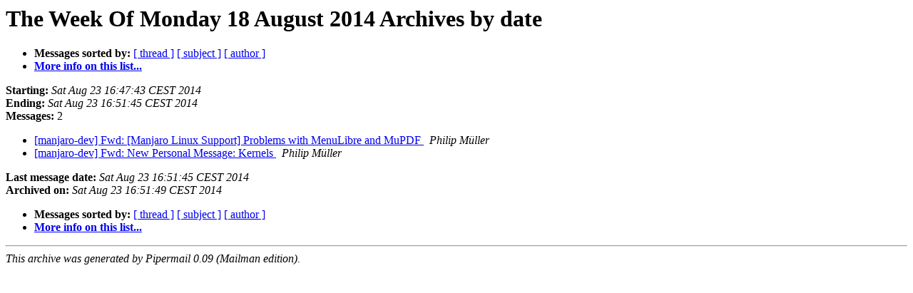

--- FILE ---
content_type: text/html
request_url: https://lists.manjaro.org/pipermail/manjaro-dev/Week-of-Mon-20140818/date.html
body_size: 1887
content:
<!DOCTYPE HTML PUBLIC "-//W3C//DTD HTML 4.01 Transitional//EN">
<HTML>
  <HEAD>
     <title>The manjaro-dev The Week Of Monday 18 August 2014 Archive by date</title>
     <META NAME="robots" CONTENT="noindex,follow">
     <META http-equiv="Content-Type" content="text/html; charset=us-ascii">
  </HEAD>
  <BODY BGCOLOR="#ffffff">
      <a name="start"></A>
      <h1>The Week Of Monday 18 August 2014 Archives by date</h1>
      <ul>
         <li> <b>Messages sorted by:</b>
	        <a href="thread.html#start">[ thread ]</a>
		<a href="subject.html#start">[ subject ]</a>
		<a href="author.html#start">[ author ]</a>
		

	     <li><b><a href="http://lists.manjaro.org/mailman/listinfo/manjaro-dev">More info on this list...
                    </a></b></li>
      </ul>
      <p><b>Starting:</b> <i>Sat Aug 23 16:47:43 CEST 2014</i><br>
         <b>Ending:</b> <i>Sat Aug 23 16:51:45 CEST 2014</i><br>
         <b>Messages:</b> 2<p>
     <ul>

<LI><A HREF="000392.html">[manjaro-dev] Fwd: [Manjaro Linux Support] Problems with MenuLibre	and MuPDF
</A><A NAME="392">&nbsp;</A>
<I>Philip M&#252;ller
</I>

<LI><A HREF="000393.html">[manjaro-dev] Fwd: New Personal Message: Kernels
</A><A NAME="393">&nbsp;</A>
<I>Philip M&#252;ller
</I>

    </ul>
    <p>
      <a name="end"><b>Last message date:</b></a> 
       <i>Sat Aug 23 16:51:45 CEST 2014</i><br>
    <b>Archived on:</b> <i>Sat Aug 23 16:51:49 CEST 2014</i>
    <p>
   <ul>
         <li> <b>Messages sorted by:</b>
	        <a href="thread.html#start">[ thread ]</a>
		<a href="subject.html#start">[ subject ]</a>
		<a href="author.html#start">[ author ]</a>
		
	     <li><b><a href="http://lists.manjaro.org/mailman/listinfo/manjaro-dev">More info on this list...
                    </a></b></li>
     </ul>
     <p>
     <hr>
     <i>This archive was generated by
     Pipermail 0.09 (Mailman edition).</i>
  </BODY>
</HTML>

